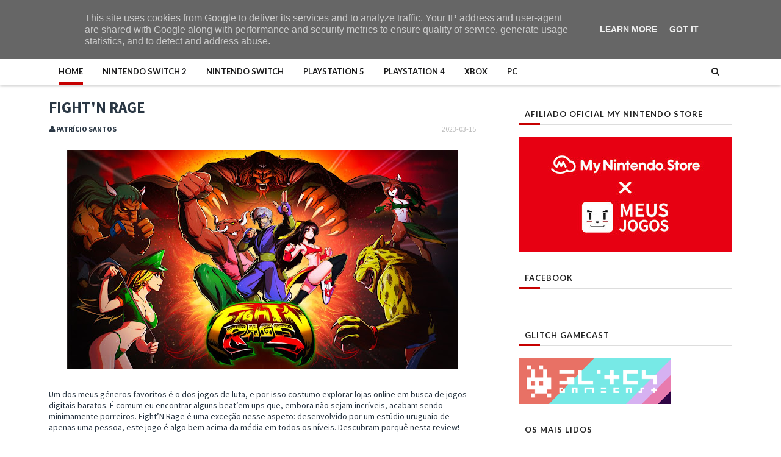

--- FILE ---
content_type: text/javascript; charset=UTF-8
request_url: https://www.meusjogos.pt/feeds/posts/default/-/Xbox?alt=json-in-script&max-results=3&callback=jQuery111008970134276851838_1763495580396&_=1763495580397
body_size: 3936
content:
// API callback
jQuery111008970134276851838_1763495580396({"version":"1.0","encoding":"UTF-8","feed":{"xmlns":"http://www.w3.org/2005/Atom","xmlns$openSearch":"http://a9.com/-/spec/opensearchrss/1.0/","xmlns$blogger":"http://schemas.google.com/blogger/2008","xmlns$georss":"http://www.georss.org/georss","xmlns$gd":"http://schemas.google.com/g/2005","xmlns$thr":"http://purl.org/syndication/thread/1.0","id":{"$t":"tag:blogger.com,1999:blog-8102944490286294720"},"updated":{"$t":"2025-11-18T19:52:14.846+00:00"},"category":[{"term":"Analise"},{"term":"#TC"},{"term":"Noticias"},{"term":"Switch"},{"term":"#NM"},{"term":"PC"},{"term":"PS4"},{"term":"Xbox"},{"term":"3DS"},{"term":"#PS"},{"term":"Destaque"},{"term":"Indie"},{"term":"PS5"},{"term":"Wii U"},{"term":"#PA"},{"term":"RPG"},{"term":"Pokemon"},{"term":"Antevisao"},{"term":"#MadeInPT"},{"term":"Hardware"},{"term":"Eventos"},{"term":"eShop"},{"term":"#IS"},{"term":"Boardgames"},{"term":"Retro"},{"term":"#GM"},{"term":"#DC"},{"term":"Nintendo"},{"term":"Nintendo Direct"},{"term":"#AP"},{"term":"Passatempos"},{"term":"#BS"},{"term":"Editorial"},{"term":"Mario"},{"term":"DS"},{"term":"PlayStation"},{"term":"Zelda"},{"term":"SSB"},{"term":"Mobile"},{"term":"E3"},{"term":"#HA"},{"term":"Fire Emblem"},{"term":"Switch2"},{"term":"LEGO"},{"term":"Musica"},{"term":"VC"},{"term":"Lifestyle"},{"term":"Mario Kart"},{"term":"Corridas"},{"term":"StreetPass"},{"term":"DLC"},{"term":"Splatoon"},{"term":"Jogos do Ano"},{"term":"#BF"},{"term":"Amiibo"},{"term":"Final Fantasy"},{"term":"DSi"},{"term":"#AS"},{"term":"Minijogos"},{"term":"Animal Crossing"},{"term":"Miiverse"},{"term":"Luigi"},{"term":"N3DS"},{"term":"Merchandising"},{"term":"Stadia"},{"term":"#DA"},{"term":"Opinião"},{"term":"VR"},{"term":"#JS"},{"term":"GB"},{"term":"#JM"},{"term":"Educativo"},{"term":"Gamescom"},{"term":"NES"},{"term":"SNES"},{"term":"Blizzard"},{"term":"GBA"},{"term":"Importação"},{"term":"Esports"},{"term":"Vita"},{"term":"Wii"},{"term":"PS3"},{"term":"Netflix"},{"term":"Agon"},{"term":"Atlus"},{"term":"N64"},{"term":"NM"},{"term":"Reportagem"},{"term":"Shin Megami Tensei"},{"term":"Sims"},{"term":"GameCube"},{"term":"GameGear"},{"term":"NIS"},{"term":"RTP"},{"term":"Sims 4"}],"title":{"type":"text","$t":"Meus Jogos"},"subtitle":{"type":"html","$t":"Página Portuguesa dedicada aos videojogos"},"link":[{"rel":"http://schemas.google.com/g/2005#feed","type":"application/atom+xml","href":"https:\/\/www.meusjogos.pt\/feeds\/posts\/default"},{"rel":"self","type":"application/atom+xml","href":"https:\/\/www.blogger.com\/feeds\/8102944490286294720\/posts\/default\/-\/Xbox?alt=json-in-script\u0026max-results=3"},{"rel":"alternate","type":"text/html","href":"https:\/\/www.meusjogos.pt\/search\/label\/Xbox"},{"rel":"hub","href":"http://pubsubhubbub.appspot.com/"},{"rel":"next","type":"application/atom+xml","href":"https:\/\/www.blogger.com\/feeds\/8102944490286294720\/posts\/default\/-\/Xbox\/-\/Xbox?alt=json-in-script\u0026start-index=4\u0026max-results=3"}],"author":[{"name":{"$t":"Telmo Couto"},"uri":{"$t":"http:\/\/www.blogger.com\/profile\/14494847985824976769"},"email":{"$t":"noreply@blogger.com"},"gd$image":{"rel":"http://schemas.google.com/g/2005#thumbnail","width":"32","height":"32","src":"\/\/blogger.googleusercontent.com\/img\/b\/R29vZ2xl\/AVvXsEhmQi5IBEpkUCXLcQleCroh3DnyIn9sKiXPWxcP3rRdpGU69q_HxQrsofZGqqc0WmEua8JuGLpEmrUH5V2Vwy0I3Pd8EEFuaDTropHFCFfx-pjqLlX8TM9dJ40u8U8m_PU\/s220\/HNI_0001.jpg"}}],"generator":{"version":"7.00","uri":"http://www.blogger.com","$t":"Blogger"},"openSearch$totalResults":{"$t":"608"},"openSearch$startIndex":{"$t":"1"},"openSearch$itemsPerPage":{"$t":"3"},"entry":[{"id":{"$t":"tag:blogger.com,1999:blog-8102944490286294720.post-2337150840163035642"},"published":{"$t":"2025-11-12T14:30:00.000+00:00"},"updated":{"$t":"2025-11-12T14:30:00.117+00:00"},"category":[{"scheme":"http://www.blogger.com/atom/ns#","term":"#NM"},{"scheme":"http://www.blogger.com/atom/ns#","term":"Analise"},{"scheme":"http://www.blogger.com/atom/ns#","term":"PC"},{"scheme":"http://www.blogger.com/atom/ns#","term":"PlayStation"},{"scheme":"http://www.blogger.com/atom/ns#","term":"PS5"},{"scheme":"http://www.blogger.com/atom/ns#","term":"RPG"},{"scheme":"http://www.blogger.com/atom/ns#","term":"Xbox"}],"title":{"type":"text","$t":"Digimon Story: Time Stranger"},"content":{"type":"html","$t":"\u003Cdiv class=\"separator\" style=\"clear: both; text-align: center;\"\u003E\u003Ca href=\"https:\/\/blogger.googleusercontent.com\/img\/b\/R29vZ2xl\/AVvXsEiq8jKRG8fdHoNfHSVyjpJI6m6QrtlcHXwkyn9cE76wg_n-ywD0t9a9v-uBBkqxVwYoT2PuA_OLsmvHDH3BvM_UZUossmuoKr_yxFs0wWVU-ZoALmp5SKhQ9N152kW2XL2BXPF7KER0xot3WEpdfy6Gl7EfPfiOEDz1rA5GvZEFvL91c-uS3KdHmIBN\/s1920\/Digimon_Story_Time_Stranger_KeyArt.jpg\" style=\"margin-left: 1em; margin-right: 1em;\"\u003E\u003Cimg border=\"0\" data-original-height=\"1020\" data-original-width=\"1920\" height=\"340\" src=\"https:\/\/blogger.googleusercontent.com\/img\/b\/R29vZ2xl\/AVvXsEiq8jKRG8fdHoNfHSVyjpJI6m6QrtlcHXwkyn9cE76wg_n-ywD0t9a9v-uBBkqxVwYoT2PuA_OLsmvHDH3BvM_UZUossmuoKr_yxFs0wWVU-ZoALmp5SKhQ9N152kW2XL2BXPF7KER0xot3WEpdfy6Gl7EfPfiOEDz1rA5GvZEFvL91c-uS3KdHmIBN\/w640-h340\/Digimon_Story_Time_Stranger_KeyArt.jpg\" width=\"640\"\u003E\u003C\/a\u003E\u003C\/div\u003E\u003Cdiv style=\"text-align: center;\"\u003E\u003Cbr\u003E\u003C\/div\u003EIsto já faz uma boa quantidade de anos desde que tivemos um novo \u003Cb\u003EDigimon Story\u003C\/b\u003E. Foi em 2017 que recebemos Digimon Story: Cyber Sleuth — Hacker\u0026#39;s Memory, uma história paralela ao jogo anterior, na altura bem recebido. Não que a série tenha andado sem lançamentos desde então, que tivemos Digimon Survive, entretanto que abandonava o género RPG em troca de uma visual novel, com alguma estratégia pelo meio, mas, o que queria era muito um novo regresso à série que acompanho desde o primeiro Digimon World na PlayStation. A espera terminou agora com a chegada de \u003Cb\u003EDigimon Story: Time Stranger\u003C\/b\u003E e, curiosamente, para mim, foi uma viagem no tempo!\u003Cspan\u003E\u003C\/span\u003E\u003Ca href=\"https:\/\/www.meusjogos.pt\/2025\/11\/digimon-story-time-stranger.html#more\"\u003E\u003C\/a\u003E"},"link":[{"rel":"edit","type":"application/atom+xml","href":"https:\/\/www.blogger.com\/feeds\/8102944490286294720\/posts\/default\/2337150840163035642"},{"rel":"self","type":"application/atom+xml","href":"https:\/\/www.blogger.com\/feeds\/8102944490286294720\/posts\/default\/2337150840163035642"},{"rel":"alternate","type":"text/html","href":"https:\/\/www.meusjogos.pt\/2025\/11\/digimon-story-time-stranger.html","title":"Digimon Story: Time Stranger"}],"author":[{"name":{"$t":"Nuno Mendes"},"uri":{"$t":"http:\/\/www.blogger.com\/profile\/08016786760085597993"},"email":{"$t":"noreply@blogger.com"},"gd$image":{"rel":"http://schemas.google.com/g/2005#thumbnail","width":"32","height":"32","src":"\/\/blogger.googleusercontent.com\/img\/b\/R29vZ2xl\/AVvXsEg3Fc4uZXLgzGqpykbchOUCEtTzZpR1P5Psuccb4rnrJJQXjs-qQhuaLlS8LjX3zWZmTi455cM4iUkZ3VFCDi4aLmdlVjXmAnUSTcaX283m9iw3U6d9E_e1t0dXr0Nkog\/s220\/1516798642562.jpg"}}],"media$thumbnail":{"xmlns$media":"http://search.yahoo.com/mrss/","url":"https:\/\/blogger.googleusercontent.com\/img\/b\/R29vZ2xl\/AVvXsEiq8jKRG8fdHoNfHSVyjpJI6m6QrtlcHXwkyn9cE76wg_n-ywD0t9a9v-uBBkqxVwYoT2PuA_OLsmvHDH3BvM_UZUossmuoKr_yxFs0wWVU-ZoALmp5SKhQ9N152kW2XL2BXPF7KER0xot3WEpdfy6Gl7EfPfiOEDz1rA5GvZEFvL91c-uS3KdHmIBN\/s72-w640-h340-c\/Digimon_Story_Time_Stranger_KeyArt.jpg","height":"72","width":"72"}},{"id":{"$t":"tag:blogger.com,1999:blog-8102944490286294720.post-5951059927002851778"},"published":{"$t":"2025-11-11T14:30:00.000+00:00"},"updated":{"$t":"2025-11-11T14:30:00.119+00:00"},"category":[{"scheme":"http://www.blogger.com/atom/ns#","term":"#GM"},{"scheme":"http://www.blogger.com/atom/ns#","term":"Analise"},{"scheme":"http://www.blogger.com/atom/ns#","term":"PC"},{"scheme":"http://www.blogger.com/atom/ns#","term":"Xbox"}],"title":{"type":"text","$t":"Keeper"},"content":{"type":"html","$t":"\u003Cp\u003E\u003C\/p\u003E\u003Cdiv class=\"separator\" style=\"clear: both; text-align: center;\"\u003E\u003Ca href=\"https:\/\/blogger.googleusercontent.com\/img\/b\/R29vZ2xl\/AVvXsEj7Qx1c7HbaSu-Uj4s_e2eQu6qgp2hiPXpxRUXpHEFlb2flfuqJCugCf7ASIt3P3T7jpbyi3VS_bvDobOZXeUcUtwAZEkcGYmdHfgU8mAjxzUrXEvQkbD__oYJ4TT-_kk0Q6JbDN9cSooDJ_f7QYzXvVHlKzKKB6AQ323Txqqt3Cyou7GXa-CDOvtQAWUyi\/s1920\/Keeper_Announce_Wallpaper_Xbox-Console_1920x1080_RGB.jpg\" style=\"margin-left: 1em; margin-right: 1em;\"\u003E\u003Cimg border=\"0\" data-original-height=\"1080\" data-original-width=\"1920\" height=\"360\" src=\"https:\/\/blogger.googleusercontent.com\/img\/b\/R29vZ2xl\/AVvXsEj7Qx1c7HbaSu-Uj4s_e2eQu6qgp2hiPXpxRUXpHEFlb2flfuqJCugCf7ASIt3P3T7jpbyi3VS_bvDobOZXeUcUtwAZEkcGYmdHfgU8mAjxzUrXEvQkbD__oYJ4TT-_kk0Q6JbDN9cSooDJ_f7QYzXvVHlKzKKB6AQ323Txqqt3Cyou7GXa-CDOvtQAWUyi\/w640-h360\/Keeper_Announce_Wallpaper_Xbox-Console_1920x1080_RGB.jpg\" width=\"640\"\u003E\u003C\/a\u003E\u003C\/div\u003E\u003Cbr\u003EO estúdio Double Fine Productions, fundado por Tim Schafer em 2000, é conhecido por títulos que põem a criatividade e a surpresa à frente da fórmula convencional de fazer videojogos. “Psychonauts 2”, “Brütal Legend” ou “Broken Age” são exemplos máximos dessa cultura.\u003Cbr\u003E\u003Cbr\u003EO seu novo projeto, Keeper, revela-se como mais uma aposta pouco ortodoxa: um jogo em que controlamos um farol que desperta para uma viagem de transformação e descoberta tendo uma ave marinha como companheira. A mim, parece-me um bom ponto de partida para uma viagem que será estranha, mas que promete surpreender.\u003Cspan\u003E\u003C\/span\u003E\u003Ca href=\"https:\/\/www.meusjogos.pt\/2025\/11\/keeper.html#more\"\u003E\u003C\/a\u003E"},"link":[{"rel":"edit","type":"application/atom+xml","href":"https:\/\/www.blogger.com\/feeds\/8102944490286294720\/posts\/default\/5951059927002851778"},{"rel":"self","type":"application/atom+xml","href":"https:\/\/www.blogger.com\/feeds\/8102944490286294720\/posts\/default\/5951059927002851778"},{"rel":"alternate","type":"text/html","href":"https:\/\/www.meusjogos.pt\/2025\/11\/keeper.html","title":"Keeper"}],"author":[{"name":{"$t":"Gonçalo Martins"},"uri":{"$t":"http:\/\/www.blogger.com\/profile\/18139608555611699046"},"email":{"$t":"noreply@blogger.com"},"gd$image":{"rel":"http://schemas.google.com/g/2005#thumbnail","width":"32","height":"32","src":"\/\/blogger.googleusercontent.com\/img\/b\/R29vZ2xl\/AVvXsEjG8E7vhKORQcFfuf-F1D-G8VqJVCZFwTanZC5QYLWSynNBz-s9BxZ_65OgBN7_vYhqn_c0vWAjZbXCOek4HNJEL3rE32El9ftyIoeQgWOnzl_Q6D_OVu2B8KycGlxbzQ\/s113\/fotoprofile_goncalo.jpg"}}],"media$thumbnail":{"xmlns$media":"http://search.yahoo.com/mrss/","url":"https:\/\/blogger.googleusercontent.com\/img\/b\/R29vZ2xl\/AVvXsEj7Qx1c7HbaSu-Uj4s_e2eQu6qgp2hiPXpxRUXpHEFlb2flfuqJCugCf7ASIt3P3T7jpbyi3VS_bvDobOZXeUcUtwAZEkcGYmdHfgU8mAjxzUrXEvQkbD__oYJ4TT-_kk0Q6JbDN9cSooDJ_f7QYzXvVHlKzKKB6AQ323Txqqt3Cyou7GXa-CDOvtQAWUyi\/s72-w640-h360-c\/Keeper_Announce_Wallpaper_Xbox-Console_1920x1080_RGB.jpg","height":"72","width":"72"}},{"id":{"$t":"tag:blogger.com,1999:blog-8102944490286294720.post-6588431373270856862"},"published":{"$t":"2025-11-05T14:30:00.008+00:00"},"updated":{"$t":"2025-11-05T14:30:00.112+00:00"},"category":[{"scheme":"http://www.blogger.com/atom/ns#","term":"#PS"},{"scheme":"http://www.blogger.com/atom/ns#","term":"Analise"},{"scheme":"http://www.blogger.com/atom/ns#","term":"Xbox"}],"title":{"type":"text","$t":"Ninja Gaiden 4"},"content":{"type":"html","$t":"\u003Cdiv class=\"separator\" style=\"clear: both; text-align: center;\"\u003E\u003Ca href=\"https:\/\/blogger.googleusercontent.com\/img\/b\/R29vZ2xl\/AVvXsEgBHZvYdqzAp1HC7ZCVdbHWjldGbF-DmpZ3GWuevUs6a0jdbU0cAbfqYASIvGSD6XIEznxR2qMukR7WZ1GGY7FVoG0XZ5fb0gW8r-by_jEv726CsE3snRVR7Zbv_ijsVhjg7Pg2Dci1llfl21S3G_0i9v8_AIqDusBBsyC42pPHEjpxjEZ-ug_DEglM\/s1920\/ninjagaiden4.jpg\" style=\"margin-left: 1em; margin-right: 1em;\"\u003E\u003Cimg border=\"0\" data-original-height=\"1080\" data-original-width=\"1920\" height=\"360\" src=\"https:\/\/blogger.googleusercontent.com\/img\/b\/R29vZ2xl\/AVvXsEgBHZvYdqzAp1HC7ZCVdbHWjldGbF-DmpZ3GWuevUs6a0jdbU0cAbfqYASIvGSD6XIEznxR2qMukR7WZ1GGY7FVoG0XZ5fb0gW8r-by_jEv726CsE3snRVR7Zbv_ijsVhjg7Pg2Dci1llfl21S3G_0i9v8_AIqDusBBsyC42pPHEjpxjEZ-ug_DEglM\/w640-h360\/ninjagaiden4.jpg\" width=\"640\"\u003E\u003C\/a\u003E\u003C\/div\u003E\u003Cdiv style=\"text-align: center;\"\u003E\u003Cbr\u003E\u003C\/div\u003EComeço por dizer que este ano foi um ano fabuloso para os amantes de ninjas e samurais. Tivemos para começar o remaster de Ninja Gaiden 2 Black, recebemos em agosto Shinobi: Art of Vengeance e ainda o Ninja Gaiden: Ragebound, chegando agora a vez de Ninja Gaiden 4. Mas, nem tudo foi bom, pois tivemos o triste falecimento de Tomonobu Itagaki, responsável pelo renascer de Ninja Gaiden em 2004 e pela série Dead or Alive, em muito ligadas.\u003Cdiv\u003E\u003Cdiv\u003E\u003C\/div\u003E\u003C\/div\u003E\u003Ca href=\"https:\/\/www.meusjogos.pt\/2025\/11\/ninja-gaiden-4.html#more\"\u003E\u003C\/a\u003E"},"link":[{"rel":"edit","type":"application/atom+xml","href":"https:\/\/www.blogger.com\/feeds\/8102944490286294720\/posts\/default\/6588431373270856862"},{"rel":"self","type":"application/atom+xml","href":"https:\/\/www.blogger.com\/feeds\/8102944490286294720\/posts\/default\/6588431373270856862"},{"rel":"alternate","type":"text/html","href":"https:\/\/www.meusjogos.pt\/2025\/11\/ninja-gaiden-4.html","title":"Ninja Gaiden 4"}],"author":[{"name":{"$t":"Patrício Santos"},"uri":{"$t":"http:\/\/www.blogger.com\/profile\/16167085962079429447"},"email":{"$t":"noreply@blogger.com"},"gd$image":{"rel":"http://schemas.google.com/g/2005#thumbnail","width":"32","height":"24","src":"\/\/blogger.googleusercontent.com\/img\/b\/R29vZ2xl\/AVvXsEgAMl-S-4hQwX7bMRoQRp63I7PVf2auXB9S_N33E74lxVE4cJMXZdxIxwcUMxqVLqzl7090FbTNyc6aI_xmiD_47494cAnXsbqeXXJ0JlZht1dCZ57YdTD7MR3hx0yYZw\/s220\/Untitled-1.jpg"}}],"media$thumbnail":{"xmlns$media":"http://search.yahoo.com/mrss/","url":"https:\/\/blogger.googleusercontent.com\/img\/b\/R29vZ2xl\/AVvXsEgBHZvYdqzAp1HC7ZCVdbHWjldGbF-DmpZ3GWuevUs6a0jdbU0cAbfqYASIvGSD6XIEznxR2qMukR7WZ1GGY7FVoG0XZ5fb0gW8r-by_jEv726CsE3snRVR7Zbv_ijsVhjg7Pg2Dci1llfl21S3G_0i9v8_AIqDusBBsyC42pPHEjpxjEZ-ug_DEglM\/s72-w640-h360-c\/ninjagaiden4.jpg","height":"72","width":"72"}}]}});